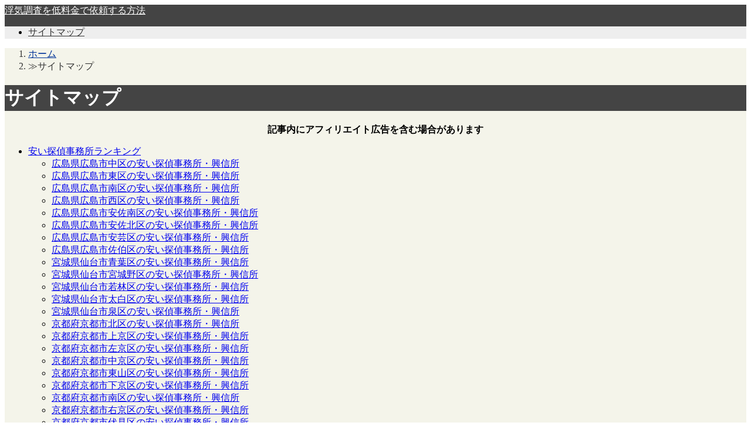

--- FILE ---
content_type: text/html; charset=UTF-8
request_url: https://www.christophergrant.net/sitemaps
body_size: 12418
content:
<!DOCTYPE html>
<html lang="ja"  itemscope itemtype="http://schema.org/Article">
<head prefix="og: http://ogp.me/ns# fb: http://ogp.me/ns/fb#">
	<meta http-equiv="X-UA-Compatible" content="IE=edge">
    <meta charset="utf-8">
    
	<link rel="pingback" href="https://www.christophergrant.net/xmlrpc.php">
	<link rel="alternate" type="application/rss+xml" href="https://www.christophergrant.net/feed" title="浮気調査を低料金で依頼する方法 RSSフィード" />
	<link rel="alternate" type="application/atom+xml" href="https://www.christophergrant.net/feed/atom" title="浮気調査を低料金で依頼する方法 Atomフィード" />
    	<link rel="shortcut icon" href="https://www.christophergrant.net/wp-content/uploads/2021/10/favicon.png">
	<meta name="viewport" content="width=1000">	
<!--OGP-->
<meta property="og:title" content="サイトマップ | 浮気調査を低料金で依頼する方法" />
<meta property="og:type" content="article" />
<meta property="og:url" content="https://www.christophergrant.net/sitemaps" />
<meta property="og:site_name" content="浮気調査を低料金で依頼する方法" />
<meta property="og:image" content="https://www.christophergrant.net/wp-content/themes/msx-02-170714/images/default_img.png" />
<meta property="og:description" content="..." />
<!--END:OGP-->
<!--twitter card-->
<meta name="twitter:card" content="summary" />
<!--END:twitter card-->
<!--microdata card-->
<meta itemprop="name" content="サイトマップ | 浮気調査を低料金で依頼する方法" />
<meta itemprop="description" content="..." />
<meta itemprop="image" content="https://www.christophergrant.net/wp-content/themes/msx-02-170714/images/default_img.png" />
<meta itemprop="datePublished" content="2014-06-21" />
<meta itemprop="dateModified" content="2016-12-18" />
<!--END:microdata card-->
	<!--BEGIN:wp_head-->
	
		<!-- All in One SEO 4.0.18 -->
		<title>サイトマップ | 浮気調査を低料金で依頼する方法</title>
		<link rel="canonical" href="https://www.christophergrant.net/sitemaps" />
		<meta property="og:site_name" content="浮気調査を低料金で依頼する方法 | 浮気調査をなるべく安くしたいあなたに" />
		<meta property="og:type" content="article" />
		<meta property="og:title" content="サイトマップ | 浮気調査を低料金で依頼する方法" />
		<meta property="og:url" content="https://www.christophergrant.net/sitemaps" />
		<meta property="article:published_time" content="2014-06-21T01:26:31Z" />
		<meta property="article:modified_time" content="2016-12-18T00:09:35Z" />
		<meta property="twitter:card" content="summary" />
		<meta property="twitter:domain" content="www.christophergrant.net" />
		<meta property="twitter:title" content="サイトマップ | 浮気調査を低料金で依頼する方法" />
		<meta name="google" content="nositelinkssearchbox" />
		<!-- All in One SEO -->

<link rel='dns-prefetch' href='//s.w.org' />
		<script type="text/javascript">
			window._wpemojiSettings = {"baseUrl":"https:\/\/s.w.org\/images\/core\/emoji\/13.0.1\/72x72\/","ext":".png","svgUrl":"https:\/\/s.w.org\/images\/core\/emoji\/13.0.1\/svg\/","svgExt":".svg","source":{"concatemoji":"https:\/\/www.christophergrant.net\/wp-includes\/js\/wp-emoji-release.min.js?ver=5.6.16"}};
			!function(e,a,t){var n,r,o,i=a.createElement("canvas"),p=i.getContext&&i.getContext("2d");function s(e,t){var a=String.fromCharCode;p.clearRect(0,0,i.width,i.height),p.fillText(a.apply(this,e),0,0);e=i.toDataURL();return p.clearRect(0,0,i.width,i.height),p.fillText(a.apply(this,t),0,0),e===i.toDataURL()}function c(e){var t=a.createElement("script");t.src=e,t.defer=t.type="text/javascript",a.getElementsByTagName("head")[0].appendChild(t)}for(o=Array("flag","emoji"),t.supports={everything:!0,everythingExceptFlag:!0},r=0;r<o.length;r++)t.supports[o[r]]=function(e){if(!p||!p.fillText)return!1;switch(p.textBaseline="top",p.font="600 32px Arial",e){case"flag":return s([127987,65039,8205,9895,65039],[127987,65039,8203,9895,65039])?!1:!s([55356,56826,55356,56819],[55356,56826,8203,55356,56819])&&!s([55356,57332,56128,56423,56128,56418,56128,56421,56128,56430,56128,56423,56128,56447],[55356,57332,8203,56128,56423,8203,56128,56418,8203,56128,56421,8203,56128,56430,8203,56128,56423,8203,56128,56447]);case"emoji":return!s([55357,56424,8205,55356,57212],[55357,56424,8203,55356,57212])}return!1}(o[r]),t.supports.everything=t.supports.everything&&t.supports[o[r]],"flag"!==o[r]&&(t.supports.everythingExceptFlag=t.supports.everythingExceptFlag&&t.supports[o[r]]);t.supports.everythingExceptFlag=t.supports.everythingExceptFlag&&!t.supports.flag,t.DOMReady=!1,t.readyCallback=function(){t.DOMReady=!0},t.supports.everything||(n=function(){t.readyCallback()},a.addEventListener?(a.addEventListener("DOMContentLoaded",n,!1),e.addEventListener("load",n,!1)):(e.attachEvent("onload",n),a.attachEvent("onreadystatechange",function(){"complete"===a.readyState&&t.readyCallback()})),(n=t.source||{}).concatemoji?c(n.concatemoji):n.wpemoji&&n.twemoji&&(c(n.twemoji),c(n.wpemoji)))}(window,document,window._wpemojiSettings);
		</script>
		<!-- christophergrant.net is managing ads with Advanced Ads 1.46.0 – https://wpadvancedads.com/ --><script id="chris-ready">
			window.advanced_ads_ready=function(e,a){a=a||"complete";var d=function(e){return"interactive"===a?"loading"!==e:"complete"===e};d(document.readyState)?e():document.addEventListener("readystatechange",(function(a){d(a.target.readyState)&&e()}),{once:"interactive"===a})},window.advanced_ads_ready_queue=window.advanced_ads_ready_queue||[];		</script>
		<style type="text/css">
img.wp-smiley,
img.emoji {
	display: inline !important;
	border: none !important;
	box-shadow: none !important;
	height: 1em !important;
	width: 1em !important;
	margin: 0 .07em !important;
	vertical-align: -0.1em !important;
	background: none !important;
	padding: 0 !important;
}
</style>
	<link rel='stylesheet' id='wp-block-library-css'  href='https://www.christophergrant.net/wp-includes/css/dist/block-library/style.min.css?ver=5.6.16' type='text/css' media='all' />
<link rel='stylesheet' id='toc-screen-css'  href='https://www.christophergrant.net/wp-content/plugins/table-of-contents-plus/screen.min.css?ver=2002' type='text/css' media='all' />
<link rel='stylesheet' id='aw-style-css'  href='https://www.christophergrant.net/wp-content/themes/msx-02-170714/style.css?ver=20170903063931' type='text/css' media='all' />
<link rel='stylesheet' id='aw-style-pc-css'  href='https://www.christophergrant.net/wp-content/themes/msx-02-170714/css/style-pc.css?ver=20170903063931' type='text/css' media='all' />
<link rel='stylesheet' id='sccss_style-css'  href='https://www.christophergrant.net/?sccss=1&#038;ver=5.6.16' type='text/css' media='all' />
<script type='text/javascript' src='https://www.christophergrant.net/wp-includes/js/jquery/jquery.min.js?ver=3.5.1' id='jquery-core-js'></script>
<script type='text/javascript' src='https://www.christophergrant.net/wp-includes/js/jquery/jquery-migrate.min.js?ver=3.3.2' id='jquery-migrate-js'></script>
<link rel="https://api.w.org/" href="https://www.christophergrant.net/wp-json/" /><link rel="alternate" type="application/json" href="https://www.christophergrant.net/wp-json/wp/v2/pages/5" /><link rel="EditURI" type="application/rsd+xml" title="RSD" href="https://www.christophergrant.net/xmlrpc.php?rsd" />
<link rel="wlwmanifest" type="application/wlwmanifest+xml" href="https://www.christophergrant.net/wp-includes/wlwmanifest.xml" /> 
<link rel='shortlink' href='https://www.christophergrant.net/?p=5' />
<link rel="alternate" type="application/json+oembed" href="https://www.christophergrant.net/wp-json/oembed/1.0/embed?url=https%3A%2F%2Fwww.christophergrant.net%2Fsitemaps" />
<link rel="alternate" type="text/xml+oembed" href="https://www.christophergrant.net/wp-json/oembed/1.0/embed?url=https%3A%2F%2Fwww.christophergrant.net%2Fsitemaps&#038;format=xml" />
<link rel="stylesheet" href="https://www.christophergrant.net/wp-content/plugins/ps-auto-sitemap/css/ps_auto_sitemap_simple.css" type="text/css" media="all" />
<style type="text/css">.broken_link, a.broken_link {
	text-decoration: line-through;
}</style><!-- Global site tag (gtag.js) - Google Analytics -->
<script async src="https://www.googletagmanager.com/gtag/js?id=UA-66078163-19"></script>
<script>
  window.dataLayer = window.dataLayer || [];
  function gtag(){dataLayer.push(arguments);}
  gtag('js', new Date());

  gtag('config', 'UA-66078163-19');
</script>
	<!--END:wp_head-->
	<!--BEGIN:Custom CSS-->
	<style type="text/css" media="screen">
		#wrapper_header,#hd_nav,#wrapper_footer,#wrapper-1col,#wrapper-1col_wide,.tokuten{
			border-color:#eeeeee;
		}
		#wrapper_header{
			background-color:#444444;
		}
		#hd_logo_txt a, #hd_logo_txt a:visited, #hd_logo_txt a:hover,#hd_info .gserchText {
			color:#ffffff;
		}
		#hd_logo_des{
			color:#999;
		}
		.header_h1_text{
			color:#333;
		}
		#wrapper_footer {
		    color: #ccc;
		    background: #333;
		}
		.footBox .recentEntDate, .footBox .history_after_text,#footContent a, #footContent a:visited, .footCopy a, .footCopy a:visited{
			color: #ccc;
		}
		#footContent h3 {
		    color: #333;
		    background-color: #DFDFDF;
		}
		#hd_nav_home:hover, #hd_nav_home:active,#hd_nav_home:focus,
		.current,#primary_menu,.sideBox h3,#goTopTab a, #goTopTab a:visited,.go_PC,
		.tokuten_header,#menu a:hover,#menu a:active,#menu a:focus,
		#menu .current-menu-item,#menu .current-page-ancestor,#menu .current-post-ancestor,#menu .current-category-ancestor {
			background-color:#eeeeee;
		}
	    .article h1,.in_content h3,.article.post h2.front_page_h2,#comments h2{
			color:#ffffff;
			background-color:#444444;
		}
		.article h1:before,.in_content h3:before,.article.post h2.front_page_h2:before,#comments h2:before{
			background-color:#0b91a5;
		}
		.article.post h2,.article.post h2 a,.article.post h2 a:visited,
		.article.archive h2,.article.archive h2 a,.article.archive h2 a:visited,
		.toc_box h4,.toc_box h4 a,.toc_box h4 a:visited{
			color:#ffffff;
			background-color:#444444;
		}
		.article.archive h2:before,
		.article.post h2:before,
		.toc_box h4:before{
			background-color:#1A77A9;
		}
		.article h3,.in_content h4{
			border-left-color:#1A77A9;
		}
		.sideBox h3,.sideBox h3 a,.sideBox h3 a:hover,.sideBox h3 a:visited,#goTopTab a, #goTopTab a:visited,.go_PC,.go_PC:visited,
		#primary_menu li a,#primary_menu li a:visited,.tokuten_header,
		#menu a:hover, #menu a:active, #menu a:focus,#menu a:hover span, #menu a:active span, #menu a:focus span,
		#menu .current-category-ancestor a,#menu .current-category-ancestor a span,#menu .current-post-ancestor a,#menu .current-post-ancestor a span,
		#menu .current-page-ancestor a,#menu .current-page-ancestor a span,#menu .current-menu-item a,#menu .current-menu-item a span,
		#hd_nav_home:hover, #hd_nav_home:active,#hd_nav_home:focus,
		.current,.current:visited {
			color:#333333;
		}
		#primary_menu li{
			border-left-color:#333333;
		}
				#hd_bread{
			color:#333;
		}
		#hd_bread a,#hd_bread a:visited{
			color:#003399;
		}
		 		a:hover, a:active, a:focus {
			text-decoration:underline;
			color:#FF9900;
		}
			</style>
	<!-- END:Custom CSS -->
</head>
<body id="top">
<header id="wrapper_header" class="no_g_menu" >
    <div id="header">
                <div id="hd_title" class="clearfix">
        		<div id="hd_logo" class="hd_logo_wide" >
		<div id="hd_logo_txt"><a href="https://www.christophergrant.net">浮気調査を低料金で依頼する方法</a></div>
			</div>
        </div>
	</div>
    <nav id="wrapper_p_menu">
        <div id="p_menu">
        <ul id="primary_menu" class=""><li id="menu-item-231" class="menu-item menu-item-type-post_type menu-item-object-page current-menu-item page_item page-item-5 current_page_item menu-item-231"><a href="https://www.christophergrant.net/sitemaps" aria-current="page">サイトマップ</a></li>
</ul>        </div>
    </nav>
</header>

<div id="wrapper_main" class="" style="background-color:#f4f4ea;">
    	<div id="hd_bread" class="clearfix"><ol itemscope itemtype="http://schema.org/BreadcrumbList"><li itemprop="itemListElement" itemscope itemtype="http://schema.org/ListItem"><a href="https://www.christophergrant.net/" itemprop="item" ><span itemprop="name">ホーム</span></a><meta itemprop="position" content="1" /><li>≫サイトマップ</li></ol></div>	<div id="main" class="clearfix">    <div id="content" class="f_left">
                <div class="article post">
            <h1 itemprop="headline" >サイトマップ</h1>            <div class="artCont">
                        <div class="chris-%e3%82%b3%e3%83%b3%e3%83%86%e3%83%b3%e3%83%84%e3%81%ae%e5%89%8d" id="chris-171805093"><center><strong>記事内にアフィリエイト広告を含む場合があります</strong></center></div><ul id="sitemap_list" class="sitemap_disp_level_0">
<li class="cat-item cat-item-22"><a href="https://www.christophergrant.net/category/yasui" title="安い探偵事務所ランキング">安い探偵事務所ランキング</a>
<ul>
	<li class="post-item post-item-1019"><a href="https://www.christophergrant.net/yasui/1019" title="広島県広島市中区の安い探偵事務所・興信所">広島県広島市中区の安い探偵事務所・興信所</a></li>
	<li class="post-item post-item-1020"><a href="https://www.christophergrant.net/yasui/1020" title="広島県広島市東区の安い探偵事務所・興信所">広島県広島市東区の安い探偵事務所・興信所</a></li>
	<li class="post-item post-item-1021"><a href="https://www.christophergrant.net/yasui/1021" title="広島県広島市南区の安い探偵事務所・興信所">広島県広島市南区の安い探偵事務所・興信所</a></li>
	<li class="post-item post-item-1022"><a href="https://www.christophergrant.net/yasui/1022" title="広島県広島市西区の安い探偵事務所・興信所">広島県広島市西区の安い探偵事務所・興信所</a></li>
	<li class="post-item post-item-1023"><a href="https://www.christophergrant.net/yasui/1023" title="広島県広島市安佐南区の安い探偵事務所・興信所">広島県広島市安佐南区の安い探偵事務所・興信所</a></li>
	<li class="post-item post-item-1024"><a href="https://www.christophergrant.net/yasui/1024" title="広島県広島市安佐北区の安い探偵事務所・興信所">広島県広島市安佐北区の安い探偵事務所・興信所</a></li>
	<li class="post-item post-item-1025"><a href="https://www.christophergrant.net/yasui/1025" title="広島県広島市安芸区の安い探偵事務所・興信所">広島県広島市安芸区の安い探偵事務所・興信所</a></li>
	<li class="post-item post-item-1026"><a href="https://www.christophergrant.net/yasui/1026" title="広島県広島市佐伯区の安い探偵事務所・興信所">広島県広島市佐伯区の安い探偵事務所・興信所</a></li>
	<li class="post-item post-item-995"><a href="https://www.christophergrant.net/yasui/995" title="宮城県仙台市青葉区の安い探偵事務所・興信所">宮城県仙台市青葉区の安い探偵事務所・興信所</a></li>
	<li class="post-item post-item-996"><a href="https://www.christophergrant.net/yasui/996" title="宮城県仙台市宮城野区の安い探偵事務所・興信所">宮城県仙台市宮城野区の安い探偵事務所・興信所</a></li>
	<li class="post-item post-item-997"><a href="https://www.christophergrant.net/yasui/997" title="宮城県仙台市若林区の安い探偵事務所・興信所">宮城県仙台市若林区の安い探偵事務所・興信所</a></li>
	<li class="post-item post-item-998"><a href="https://www.christophergrant.net/yasui/998" title="宮城県仙台市太白区の安い探偵事務所・興信所">宮城県仙台市太白区の安い探偵事務所・興信所</a></li>
	<li class="post-item post-item-999"><a href="https://www.christophergrant.net/yasui/999" title="宮城県仙台市泉区の安い探偵事務所・興信所">宮城県仙台市泉区の安い探偵事務所・興信所</a></li>
	<li class="post-item post-item-1000"><a href="https://www.christophergrant.net/yasui/1000" title="京都府京都市北区の安い探偵事務所・興信所">京都府京都市北区の安い探偵事務所・興信所</a></li>
	<li class="post-item post-item-1001"><a href="https://www.christophergrant.net/yasui/1001" title="京都府京都市上京区の安い探偵事務所・興信所">京都府京都市上京区の安い探偵事務所・興信所</a></li>
	<li class="post-item post-item-1002"><a href="https://www.christophergrant.net/yasui/1002" title="京都府京都市左京区の安い探偵事務所・興信所">京都府京都市左京区の安い探偵事務所・興信所</a></li>
	<li class="post-item post-item-1003"><a href="https://www.christophergrant.net/yasui/1003" title="京都府京都市中京区の安い探偵事務所・興信所">京都府京都市中京区の安い探偵事務所・興信所</a></li>
	<li class="post-item post-item-1004"><a href="https://www.christophergrant.net/yasui/1004" title="京都府京都市東山区の安い探偵事務所・興信所">京都府京都市東山区の安い探偵事務所・興信所</a></li>
	<li class="post-item post-item-1005"><a href="https://www.christophergrant.net/yasui/1005" title="京都府京都市下京区の安い探偵事務所・興信所">京都府京都市下京区の安い探偵事務所・興信所</a></li>
	<li class="post-item post-item-1006"><a href="https://www.christophergrant.net/yasui/1006" title="京都府京都市南区の安い探偵事務所・興信所">京都府京都市南区の安い探偵事務所・興信所</a></li>
	<li class="post-item post-item-1007"><a href="https://www.christophergrant.net/yasui/1007" title="京都府京都市右京区の安い探偵事務所・興信所">京都府京都市右京区の安い探偵事務所・興信所</a></li>
	<li class="post-item post-item-1008"><a href="https://www.christophergrant.net/yasui/1008" title="京都府京都市伏見区の安い探偵事務所・興信所">京都府京都市伏見区の安い探偵事務所・興信所</a></li>
	<li class="post-item post-item-1009"><a href="https://www.christophergrant.net/yasui/1009" title="京都府京都市山科区の安い探偵事務所・興信所">京都府京都市山科区の安い探偵事務所・興信所</a></li>
	<li class="post-item post-item-1010"><a href="https://www.christophergrant.net/yasui/1010" title="京都府京都市西京区の安い探偵事務所・興信所">京都府京都市西京区の安い探偵事務所・興信所</a></li>
	<li class="post-item post-item-1011"><a href="https://www.christophergrant.net/yasui/1011" title="熊本県熊本市中央区の安い探偵事務所・興信所">熊本県熊本市中央区の安い探偵事務所・興信所</a></li>
	<li class="post-item post-item-1012"><a href="https://www.christophergrant.net/yasui/1012" title="熊本県熊本市東区の安い探偵事務所・興信所">熊本県熊本市東区の安い探偵事務所・興信所</a></li>
	<li class="post-item post-item-1013"><a href="https://www.christophergrant.net/yasui/1013" title="熊本県熊本市西区の安い探偵事務所・興信所">熊本県熊本市西区の安い探偵事務所・興信所</a></li>
	<li class="post-item post-item-1014"><a href="https://www.christophergrant.net/yasui/1014" title="熊本県熊本市南区の安い探偵事務所・興信所">熊本県熊本市南区の安い探偵事務所・興信所</a></li>
	<li class="post-item post-item-1015"><a href="https://www.christophergrant.net/yasui/1015" title="熊本県熊本市北区の安い探偵事務所・興信所">熊本県熊本市北区の安い探偵事務所・興信所</a></li>
	<li class="post-item post-item-1016"><a href="https://www.christophergrant.net/yasui/1016" title="群馬県高崎市の安い探偵事務所・興信所">群馬県高崎市の安い探偵事務所・興信所</a></li>
	<li class="post-item post-item-1017"><a href="https://www.christophergrant.net/yasui/1017" title="群馬県前橋市の安い探偵事務所・興信所">群馬県前橋市の安い探偵事務所・興信所</a></li>
	<li class="post-item post-item-1018"><a href="https://www.christophergrant.net/yasui/1018" title="広島県福山市の安い探偵事務所・興信所">広島県福山市の安い探偵事務所・興信所</a></li>
	<li class="post-item post-item-970"><a href="https://www.christophergrant.net/yasui/970" title="愛知県春日井市の安い探偵事務所・興信所">愛知県春日井市の安い探偵事務所・興信所</a></li>
	<li class="post-item post-item-971"><a href="https://www.christophergrant.net/yasui/971" title="愛知県名古屋市東区の安い探偵事務所・興信所">愛知県名古屋市東区の安い探偵事務所・興信所</a></li>
	<li class="post-item post-item-972"><a href="https://www.christophergrant.net/yasui/972" title="愛知県名古屋市北区の安い探偵事務所・興信所">愛知県名古屋市北区の安い探偵事務所・興信所</a></li>
	<li class="post-item post-item-973"><a href="https://www.christophergrant.net/yasui/973" title="愛知県名古屋市西区の安い探偵事務所・興信所">愛知県名古屋市西区の安い探偵事務所・興信所</a></li>
	<li class="post-item post-item-974"><a href="https://www.christophergrant.net/yasui/974" title="愛知県名古屋市中村区の安い探偵事務所・興信所">愛知県名古屋市中村区の安い探偵事務所・興信所</a></li>
	<li class="post-item post-item-975"><a href="https://www.christophergrant.net/yasui/975" title="愛知県名古屋市中区の安い探偵事務所・興信所">愛知県名古屋市中区の安い探偵事務所・興信所</a></li>
	<li class="post-item post-item-976"><a href="https://www.christophergrant.net/yasui/976" title="愛知県名古屋市昭和区の安い探偵事務所・興信所">愛知県名古屋市昭和区の安い探偵事務所・興信所</a></li>
	<li class="post-item post-item-977"><a href="https://www.christophergrant.net/yasui/977" title="愛知県名古屋市瑞穂区の安い探偵事務所・興信所">愛知県名古屋市瑞穂区の安い探偵事務所・興信所</a></li>
	<li class="post-item post-item-978"><a href="https://www.christophergrant.net/yasui/978" title="愛知県名古屋市熱田区の安い探偵事務所・興信所">愛知県名古屋市熱田区の安い探偵事務所・興信所</a></li>
	<li class="post-item post-item-979"><a href="https://www.christophergrant.net/yasui/979" title="愛知県名古屋市中川区の安い探偵事務所・興信所">愛知県名古屋市中川区の安い探偵事務所・興信所</a></li>
	<li class="post-item post-item-983"><a href="https://www.christophergrant.net/yasui/983" title="愛知県名古屋市緑区の安い探偵事務所・興信所">愛知県名古屋市緑区の安い探偵事務所・興信所</a></li>
	<li class="post-item post-item-984"><a href="https://www.christophergrant.net/yasui/984" title="愛知県名古屋市名東区の安い探偵事務所・興信所">愛知県名古屋市名東区の安い探偵事務所・興信所</a></li>
	<li class="post-item post-item-985"><a href="https://www.christophergrant.net/yasui/985" title="愛知県名古屋市天白区の安い探偵事務所・興信所">愛知県名古屋市天白区の安い探偵事務所・興信所</a></li>
	<li class="post-item post-item-986"><a href="https://www.christophergrant.net/yasui/986" title="愛媛県松山市の安い探偵事務所・興信所">愛媛県松山市の安い探偵事務所・興信所</a></li>
	<li class="post-item post-item-987"><a href="https://www.christophergrant.net/yasui/987" title="岡山県倉敷市の安い探偵事務所・興信所">岡山県倉敷市の安い探偵事務所・興信所</a></li>
	<li class="post-item post-item-988"><a href="https://www.christophergrant.net/yasui/988" title="岡山県岡山市北区の安い探偵事務所・興信所">岡山県岡山市北区の安い探偵事務所・興信所</a></li>
	<li class="post-item post-item-989"><a href="https://www.christophergrant.net/yasui/989" title="岡山県岡山市中区の安い探偵事務所・興信所">岡山県岡山市中区の安い探偵事務所・興信所</a></li>
	<li class="post-item post-item-990"><a href="https://www.christophergrant.net/yasui/990" title="岡山県岡山市東区の安い探偵事務所・興信所">岡山県岡山市東区の安い探偵事務所・興信所</a></li>
	<li class="post-item post-item-991"><a href="https://www.christophergrant.net/yasui/991" title="岡山県岡山市南区の安い探偵事務所・興信所">岡山県岡山市南区の安い探偵事務所・興信所</a></li>
	<li class="post-item post-item-992"><a href="https://www.christophergrant.net/yasui/992" title="沖縄県那覇市の安い探偵事務所・興信所">沖縄県那覇市の安い探偵事務所・興信所</a></li>
	<li class="post-item post-item-993"><a href="https://www.christophergrant.net/yasui/993" title="岐阜県岐阜市の安い探偵事務所・興信所">岐阜県岐阜市の安い探偵事務所・興信所</a></li>
	<li class="post-item post-item-994"><a href="https://www.christophergrant.net/yasui/994" title="宮崎県宮崎市の安い探偵事務所・興信所">宮崎県宮崎市の安い探偵事務所・興信所</a></li>
	<li class="post-item post-item-1091"><a href="https://www.christophergrant.net/yasui/1091" title="静岡県浜松市天竜区の安い探偵事務所・興信所">静岡県浜松市天竜区の安い探偵事務所・興信所</a></li>
	<li class="post-item post-item-1092"><a href="https://www.christophergrant.net/yasui/1092" title="静岡県静岡市葵区の安い探偵事務所・興信所">静岡県静岡市葵区の安い探偵事務所・興信所</a></li>
	<li class="post-item post-item-1093"><a href="https://www.christophergrant.net/yasui/1093" title="静岡県静岡市駿河区の安い探偵事務所・興信所">静岡県静岡市駿河区の安い探偵事務所・興信所</a></li>
	<li class="post-item post-item-1094"><a href="https://www.christophergrant.net/yasui/1094" title="静岡県静岡市清水区の安い探偵事務所・興信所">静岡県静岡市清水区の安い探偵事務所・興信所</a></li>
	<li class="post-item post-item-1095"><a href="https://www.christophergrant.net/yasui/1095" title="石川県金沢市の安い探偵事務所・興信所">石川県金沢市の安い探偵事務所・興信所</a></li>
	<li class="post-item post-item-1096"><a href="https://www.christophergrant.net/yasui/1096" title="千葉県船橋市の安い探偵事務所・興信所">千葉県船橋市の安い探偵事務所・興信所</a></li>
	<li class="post-item post-item-1097"><a href="https://www.christophergrant.net/yasui/1097" title="千葉県松戸市の安い探偵事務所・興信所">千葉県松戸市の安い探偵事務所・興信所</a></li>
	<li class="post-item post-item-1098"><a href="https://www.christophergrant.net/yasui/1098" title="千葉県市川市の安い探偵事務所・興信所">千葉県市川市の安い探偵事務所・興信所</a></li>
	<li class="post-item post-item-1099"><a href="https://www.christophergrant.net/yasui/1099" title="千葉県柏市の安い探偵事務所・興信所">千葉県柏市の安い探偵事務所・興信所</a></li>
	<li class="post-item post-item-1100"><a href="https://www.christophergrant.net/yasui/1100" title="千葉県千葉市中央区の安い探偵事務所・興信所">千葉県千葉市中央区の安い探偵事務所・興信所</a></li>
	<li class="post-item post-item-1101"><a href="https://www.christophergrant.net/yasui/1101" title="千葉県千葉市花見川区の安い探偵事務所・興信所">千葉県千葉市花見川区の安い探偵事務所・興信所</a></li>
	<li class="post-item post-item-1102"><a href="https://www.christophergrant.net/yasui/1102" title="千葉県千葉市稲毛区の安い探偵事務所・興信所">千葉県千葉市稲毛区の安い探偵事務所・興信所</a></li>
	<li class="post-item post-item-1103"><a href="https://www.christophergrant.net/yasui/1103" title="千葉県千葉市若葉区の安い探偵事務所・興信所">千葉県千葉市若葉区の安い探偵事務所・興信所</a></li>
	<li class="post-item post-item-1104"><a href="https://www.christophergrant.net/yasui/1104" title="千葉県千葉市美浜区の安い探偵事務所・興信所">千葉県千葉市美浜区の安い探偵事務所・興信所</a></li>
	<li class="post-item post-item-1105"><a href="https://www.christophergrant.net/yasui/1105" title="大阪府東大阪市の安い探偵事務所・興信所">大阪府東大阪市の安い探偵事務所・興信所</a></li>
	<li class="post-item post-item-982"><a href="https://www.christophergrant.net/yasui/982" title="愛知県名古屋市守山区の安い探偵事務所・興信所">愛知県名古屋市守山区の安い探偵事務所・興信所</a></li>
	<li class="post-item post-item-968"><a href="https://www.christophergrant.net/yasui/968" title="愛知県一宮市の安い探偵事務所・興信所">愛知県一宮市の安い探偵事務所・興信所</a></li>
	<li class="post-item post-item-966"><a href="https://www.christophergrant.net/yasui/966" title="愛知県豊田市の安い探偵事務所・興信所">愛知県豊田市の安い探偵事務所・興信所</a></li>
	<li class="post-item post-item-967"><a href="https://www.christophergrant.net/yasui/967" title="愛知県岡崎市の安い探偵事務所・興信所">愛知県岡崎市の安い探偵事務所・興信所</a></li>
	<li class="post-item post-item-980"><a href="https://www.christophergrant.net/yasui/980" title="愛知県名古屋市港区の安い探偵事務所・興信所">愛知県名古屋市港区の安い探偵事務所・興信所</a></li>
	<li class="post-item post-item-981"><a href="https://www.christophergrant.net/yasui/981" title="愛知県名古屋市南区の安い探偵事務所・興信所">愛知県名古屋市南区の安い探偵事務所・興信所</a></li>
	<li class="post-item post-item-969"><a href="https://www.christophergrant.net/yasui/969" title="愛知県豊橋市の安い探偵事務所・興信所">愛知県豊橋市の安い探偵事務所・興信所</a></li>
	<li class="post-item post-item-1064"><a href="https://www.christophergrant.net/yasui/1064" title="神奈川県横浜市金沢区の安い探偵事務所・興信所">神奈川県横浜市金沢区の安い探偵事務所・興信所</a></li>
	<li class="post-item post-item-1065"><a href="https://www.christophergrant.net/yasui/1065" title="神奈川県横浜市港北区の安い探偵事務所・興信所">神奈川県横浜市港北区の安い探偵事務所・興信所</a></li>
	<li class="post-item post-item-1066"><a href="https://www.christophergrant.net/yasui/1066" title="神奈川県横浜市戸塚区の安い探偵事務所・興信所">神奈川県横浜市戸塚区の安い探偵事務所・興信所</a></li>
	<li class="post-item post-item-1067"><a href="https://www.christophergrant.net/yasui/1067" title="神奈川県横浜市港南区の安い探偵事務所・興信所">神奈川県横浜市港南区の安い探偵事務所・興信所</a></li>
	<li class="post-item post-item-1068"><a href="https://www.christophergrant.net/yasui/1068" title="神奈川県横浜市旭区の安い探偵事務所・興信所">神奈川県横浜市旭区の安い探偵事務所・興信所</a></li>
	<li class="post-item post-item-1069"><a href="https://www.christophergrant.net/yasui/1069" title="神奈川県横浜市緑区の安い探偵事務所・興信所">神奈川県横浜市緑区の安い探偵事務所・興信所</a></li>
	<li class="post-item post-item-1070"><a href="https://www.christophergrant.net/yasui/1070" title="神奈川県横浜市瀬谷区の安い探偵事務所・興信所">神奈川県横浜市瀬谷区の安い探偵事務所・興信所</a></li>
	<li class="post-item post-item-1071"><a href="https://www.christophergrant.net/yasui/1071" title="神奈川県横浜市栄区の安い探偵事務所・興信所">神奈川県横浜市栄区の安い探偵事務所・興信所</a></li>
	<li class="post-item post-item-1072"><a href="https://www.christophergrant.net/yasui/1072" title="神奈川県横浜市泉区の安い探偵事務所・興信所">神奈川県横浜市泉区の安い探偵事務所・興信所</a></li>
	<li class="post-item post-item-1073"><a href="https://www.christophergrant.net/yasui/1073" title="神奈川県横浜市青葉区の安い探偵事務所・興信所">神奈川県横浜市青葉区の安い探偵事務所・興信所</a></li>
	<li class="post-item post-item-1074"><a href="https://www.christophergrant.net/yasui/1074" title="神奈川県横浜市都筑区の安い探偵事務所・興信所">神奈川県横浜市都筑区の安い探偵事務所・興信所</a></li>
	<li class="post-item post-item-1075"><a href="https://www.christophergrant.net/yasui/1075" title="神奈川県川崎市川崎区の安い探偵事務所・興信所">神奈川県川崎市川崎区の安い探偵事務所・興信所</a></li>
	<li class="post-item post-item-1076"><a href="https://www.christophergrant.net/yasui/1076" title="神奈川県川崎市幸区の安い探偵事務所・興信所">神奈川県川崎市幸区の安い探偵事務所・興信所</a></li>
	<li class="post-item post-item-1077"><a href="https://www.christophergrant.net/yasui/1077" title="神奈川県川崎市中原区の安い探偵事務所・興信所">神奈川県川崎市中原区の安い探偵事務所・興信所</a></li>
	<li class="post-item post-item-1078"><a href="https://www.christophergrant.net/yasui/1078" title="神奈川県川崎市高津区の安い探偵事務所・興信所">神奈川県川崎市高津区の安い探偵事務所・興信所</a></li>
	<li class="post-item post-item-1079"><a href="https://www.christophergrant.net/yasui/1079" title="神奈川県川崎市多摩区の安い探偵事務所・興信所">神奈川県川崎市多摩区の安い探偵事務所・興信所</a></li>
	<li class="post-item post-item-1080"><a href="https://www.christophergrant.net/yasui/1080" title="神奈川県川崎市宮前区の安い探偵事務所・興信所">神奈川県川崎市宮前区の安い探偵事務所・興信所</a></li>
	<li class="post-item post-item-1081"><a href="https://www.christophergrant.net/yasui/1081" title="神奈川県川崎市麻生区の安い探偵事務所・興信所">神奈川県川崎市麻生区の安い探偵事務所・興信所</a></li>
	<li class="post-item post-item-1082"><a href="https://www.christophergrant.net/yasui/1082" title="神奈川県相模原市緑区の安い探偵事務所・興信所">神奈川県相模原市緑区の安い探偵事務所・興信所</a></li>
	<li class="post-item post-item-1083"><a href="https://www.christophergrant.net/yasui/1083" title="神奈川県相模原市中央区の安い探偵事務所・興信所">神奈川県相模原市中央区の安い探偵事務所・興信所</a></li>
	<li class="post-item post-item-1084"><a href="https://www.christophergrant.net/yasui/1084" title="神奈川県相模原市南区の安い探偵事務所・興信所">神奈川県相模原市南区の安い探偵事務所・興信所</a></li>
	<li class="post-item post-item-1085"><a href="https://www.christophergrant.net/yasui/1085" title="静岡県浜松市中区の安い探偵事務所・興信所">静岡県浜松市中区の安い探偵事務所・興信所</a></li>
	<li class="post-item post-item-1086"><a href="https://www.christophergrant.net/yasui/1086" title="静岡県浜松市東区の安い探偵事務所・興信所">静岡県浜松市東区の安い探偵事務所・興信所</a></li>
	<li class="post-item post-item-1087"><a href="https://www.christophergrant.net/yasui/1087" title="静岡県浜松市西区の安い探偵事務所・興信所">静岡県浜松市西区の安い探偵事務所・興信所</a></li>
	<li class="post-item post-item-1088"><a href="https://www.christophergrant.net/yasui/1088" title="静岡県浜松市南区の安い探偵事務所・興信所">静岡県浜松市南区の安い探偵事務所・興信所</a></li>
	<li class="post-item post-item-1089"><a href="https://www.christophergrant.net/yasui/1089" title="静岡県浜松市北区の安い探偵事務所・興信所">静岡県浜松市北区の安い探偵事務所・興信所</a></li>
	<li class="post-item post-item-1090"><a href="https://www.christophergrant.net/yasui/1090" title="静岡県浜松市浜北区の安い探偵事務所・興信所">静岡県浜松市浜北区の安い探偵事務所・興信所</a></li>
	<li class="post-item post-item-1038"><a href="https://www.christophergrant.net/yasui/1038" title="埼玉県さいたま市桜区の安い探偵事務所・興信所">埼玉県さいたま市桜区の安い探偵事務所・興信所</a></li>
	<li class="post-item post-item-1039"><a href="https://www.christophergrant.net/yasui/1039" title="埼玉県さいたま市浦和区の安い探偵事務所・興信所">埼玉県さいたま市浦和区の安い探偵事務所・興信所</a></li>
	<li class="post-item post-item-1040"><a href="https://www.christophergrant.net/yasui/1040" title="埼玉県さいたま市南区の安い探偵事務所・興信所">埼玉県さいたま市南区の安い探偵事務所・興信所</a></li>
	<li class="post-item post-item-1041"><a href="https://www.christophergrant.net/yasui/1041" title="埼玉県さいたま市緑区の安い探偵事務所・興信所">埼玉県さいたま市緑区の安い探偵事務所・興信所</a></li>
	<li class="post-item post-item-1042"><a href="https://www.christophergrant.net/yasui/1042" title="埼玉県さいたま市岩槻区の安い探偵事務所・興信所">埼玉県さいたま市岩槻区の安い探偵事務所・興信所</a></li>
	<li class="post-item post-item-1043"><a href="https://www.christophergrant.net/yasui/1043" title="三重県四日市市の安い探偵事務所・興信所">三重県四日市市の安い探偵事務所・興信所</a></li>
	<li class="post-item post-item-1044"><a href="https://www.christophergrant.net/yasui/1044" title="滋賀県大津市の安い探偵事務所・興信所">滋賀県大津市の安い探偵事務所・興信所</a></li>
	<li class="post-item post-item-1045"><a href="https://www.christophergrant.net/yasui/1045" title="鹿児島県鹿児島市の安い探偵事務所・興信所">鹿児島県鹿児島市の安い探偵事務所・興信所</a></li>
	<li class="post-item post-item-1046"><a href="https://www.christophergrant.net/yasui/1046" title="秋田県秋田市の安い探偵事務所・興信所">秋田県秋田市の安い探偵事務所・興信所</a></li>
	<li class="post-item post-item-1047"><a href="https://www.christophergrant.net/yasui/1047" title="新潟県新潟市北区の安い探偵事務所・興信所">新潟県新潟市北区の安い探偵事務所・興信所</a></li>
	<li class="post-item post-item-1048"><a href="https://www.christophergrant.net/yasui/1048" title="新潟県新潟市東区の安い探偵事務所・興信所">新潟県新潟市東区の安い探偵事務所・興信所</a></li>
	<li class="post-item post-item-1049"><a href="https://www.christophergrant.net/yasui/1049" title="新潟県新潟市中央区の安い探偵事務所・興信所">新潟県新潟市中央区の安い探偵事務所・興信所</a></li>
	<li class="post-item post-item-1050"><a href="https://www.christophergrant.net/yasui/1050" title="新潟県新潟市江南区の安い探偵事務所・興信所">新潟県新潟市江南区の安い探偵事務所・興信所</a></li>
	<li class="post-item post-item-1051"><a href="https://www.christophergrant.net/yasui/1051" title="新潟県新潟市秋葉区の安い探偵事務所・興信所">新潟県新潟市秋葉区の安い探偵事務所・興信所</a></li>
	<li class="post-item post-item-1052"><a href="https://www.christophergrant.net/yasui/1052" title="新潟県新潟市南区の安い探偵事務所・興信所">新潟県新潟市南区の安い探偵事務所・興信所</a></li>
	<li class="post-item post-item-1053"><a href="https://www.christophergrant.net/yasui/1053" title="新潟県新潟市西区の安い探偵事務所・興信所">新潟県新潟市西区の安い探偵事務所・興信所</a></li>
	<li class="post-item post-item-1054"><a href="https://www.christophergrant.net/yasui/1054" title="新潟県新潟市西蒲区の安い探偵事務所・興信所">新潟県新潟市西蒲区の安い探偵事務所・興信所</a></li>
	<li class="post-item post-item-1055"><a href="https://www.christophergrant.net/yasui/1055" title="神奈川県藤沢市の安い探偵事務所・興信所">神奈川県藤沢市の安い探偵事務所・興信所</a></li>
	<li class="post-item post-item-1056"><a href="https://www.christophergrant.net/yasui/1056" title="神奈川県横須賀市の安い探偵事務所・興信所">神奈川県横須賀市の安い探偵事務所・興信所</a></li>
	<li class="post-item post-item-1057"><a href="https://www.christophergrant.net/yasui/1057" title="神奈川県横浜市鶴見区の安い探偵事務所・興信所">神奈川県横浜市鶴見区の安い探偵事務所・興信所</a></li>
	<li class="post-item post-item-1058"><a href="https://www.christophergrant.net/yasui/1058" title="神奈川県横浜市神奈川区の安い探偵事務所・興信所">神奈川県横浜市神奈川区の安い探偵事務所・興信所</a></li>
	<li class="post-item post-item-1059"><a href="https://www.christophergrant.net/yasui/1059" title="神奈川県横浜市西区の安い探偵事務所・興信所">神奈川県横浜市西区の安い探偵事務所・興信所</a></li>
	<li class="post-item post-item-1060"><a href="https://www.christophergrant.net/yasui/1060" title="神奈川県横浜市中区の安い探偵事務所・興信所">神奈川県横浜市中区の安い探偵事務所・興信所</a></li>
	<li class="post-item post-item-1061"><a href="https://www.christophergrant.net/yasui/1061" title="神奈川県横浜市南区の安い探偵事務所・興信所">神奈川県横浜市南区の安い探偵事務所・興信所</a></li>
	<li class="post-item post-item-1062"><a href="https://www.christophergrant.net/yasui/1062" title="神奈川県横浜市保土ケ谷区の安い探偵事務所・興信所">神奈川県横浜市保土ケ谷区の安い探偵事務所・興信所</a></li>
	<li class="post-item post-item-1063"><a href="https://www.christophergrant.net/yasui/1063" title="神奈川県横浜市磯子区の安い探偵事務所・興信所">神奈川県横浜市磯子区の安い探偵事務所・興信所</a></li>
	<li class="post-item post-item-1157"><a href="https://www.christophergrant.net/yasui/1157" title="東京都中央区の安い探偵事務所・興信所">東京都中央区の安い探偵事務所・興信所</a></li>
	<li class="post-item post-item-1158"><a href="https://www.christophergrant.net/yasui/1158" title="東京都文京区の安い探偵事務所・興信所">東京都文京区の安い探偵事務所・興信所</a></li>
	<li class="post-item post-item-1159"><a href="https://www.christophergrant.net/yasui/1159" title="東京都豊島区池袋の安い探偵事務所・興信所">東京都豊島区池袋の安い探偵事務所・興信所</a></li>
	<li class="post-item post-item-1160"><a href="https://www.christophergrant.net/yasui/1160" title="東京都北区の安い探偵事務所・興信所">東京都北区の安い探偵事務所・興信所</a></li>
	<li class="post-item post-item-1161"><a href="https://www.christophergrant.net/yasui/1161" title="東京都板橋区の安い探偵事務所・興信所">東京都板橋区の安い探偵事務所・興信所</a></li>
	<li class="post-item post-item-1162"><a href="https://www.christophergrant.net/yasui/1162" title="東京都台東区の安い探偵事務所・興信所">東京都台東区の安い探偵事務所・興信所</a></li>
	<li class="post-item post-item-1163"><a href="https://www.christophergrant.net/yasui/1163" title="東京都墨田区の安い探偵事務所・興信所">東京都墨田区の安い探偵事務所・興信所</a></li>
	<li class="post-item post-item-1027"><a href="https://www.christophergrant.net/yasui/1027" title="香川県高松市の安い探偵事務所・興信所">香川県高松市の安い探偵事務所・興信所</a></li>
	<li class="post-item post-item-1028"><a href="https://www.christophergrant.net/yasui/1028" title="高知県高知市の安い探偵事務所・興信所">高知県高知市の安い探偵事務所・興信所</a></li>
	<li class="post-item post-item-1029"><a href="https://www.christophergrant.net/yasui/1029" title="埼玉県川口市の安い探偵事務所・興信所">埼玉県川口市の安い探偵事務所・興信所</a></li>
	<li class="post-item post-item-1030"><a href="https://www.christophergrant.net/yasui/1030" title="埼玉県川越市の安い探偵事務所・興信所">埼玉県川越市の安い探偵事務所・興信所</a></li>
	<li class="post-item post-item-1031"><a href="https://www.christophergrant.net/yasui/1031" title="埼玉県所沢市の安い探偵事務所・興信所">埼玉県所沢市の安い探偵事務所・興信所</a></li>
	<li class="post-item post-item-1032"><a href="https://www.christophergrant.net/yasui/1032" title="埼玉県越谷市の安い探偵事務所・興信所">埼玉県越谷市の安い探偵事務所・興信所</a></li>
	<li class="post-item post-item-1033"><a href="https://www.christophergrant.net/yasui/1033" title="埼玉県さいたま市西区の安い探偵事務所・興信所">埼玉県さいたま市西区の安い探偵事務所・興信所</a></li>
	<li class="post-item post-item-1034"><a href="https://www.christophergrant.net/yasui/1034" title="埼玉県さいたま市北区の安い探偵事務所・興信所">埼玉県さいたま市北区の安い探偵事務所・興信所</a></li>
	<li class="post-item post-item-1035"><a href="https://www.christophergrant.net/yasui/1035" title="埼玉県さいたま市大宮区の安い探偵事務所・興信所">埼玉県さいたま市大宮区の安い探偵事務所・興信所</a></li>
	<li class="post-item post-item-1036"><a href="https://www.christophergrant.net/yasui/1036" title="埼玉県さいたま市見沼区の安い探偵事務所・興信所">埼玉県さいたま市見沼区の安い探偵事務所・興信所</a></li>
	<li class="post-item post-item-1037"><a href="https://www.christophergrant.net/yasui/1037" title="埼玉県さいたま市中央区の安い探偵事務所・興信所">埼玉県さいたま市中央区の安い探偵事務所・興信所</a></li>
	<li class="post-item post-item-1155"><a href="https://www.christophergrant.net/yasui/1155" title="東京都練馬区の安い探偵事務所・興信所">東京都練馬区の安い探偵事務所・興信所</a></li>
	<li class="post-item post-item-1156"><a href="https://www.christophergrant.net/yasui/1156" title="東京都千代田区の安い探偵事務所・興信所">東京都千代田区の安い探偵事務所・興信所</a></li>
	<li class="post-item post-item-1154"><a href="https://www.christophergrant.net/yasui/1154" title="東京都杉並区の安い探偵事務所・興信所">東京都杉並区の安い探偵事務所・興信所</a></li>
	<li class="post-item post-item-1146"><a href="https://www.christophergrant.net/yasui/1146" title="東京都港区の安い探偵事務所・興信所">東京都港区の安い探偵事務所・興信所</a></li>
	<li class="post-item post-item-1147"><a href="https://www.christophergrant.net/yasui/1147" title="東京都新宿区の安い探偵事務所・興信所">東京都新宿区の安い探偵事務所・興信所</a></li>
	<li class="post-item post-item-1148"><a href="https://www.christophergrant.net/yasui/1148" title="東京都品川区の安い探偵事務所・興信所">東京都品川区の安い探偵事務所・興信所</a></li>
	<li class="post-item post-item-1149"><a href="https://www.christophergrant.net/yasui/1149" title="東京都目黒区の安い探偵事務所・興信所">東京都目黒区の安い探偵事務所・興信所</a></li>
	<li class="post-item post-item-1150"><a href="https://www.christophergrant.net/yasui/1150" title="東京都大田区の安い探偵事務所・興信所">東京都大田区の安い探偵事務所・興信所</a></li>
	<li class="post-item post-item-1151"><a href="https://www.christophergrant.net/yasui/1151" title="東京都世田谷区の安い探偵事務所・興信所">東京都世田谷区の安い探偵事務所・興信所</a></li>
	<li class="post-item post-item-1153"><a href="https://www.christophergrant.net/yasui/1153" title="東京都中野区の安い探偵事務所・興信所">東京都中野区の安い探偵事務所・興信所</a></li>
	<li class="post-item post-item-1164"><a href="https://www.christophergrant.net/yasui/1164" title="東京都江東区の安い探偵事務所・興信所">東京都江東区の安い探偵事務所・興信所</a></li>
	<li class="post-item post-item-1145"><a href="https://www.christophergrant.net/yasui/1145" title="東京都町田市の安い探偵事務所・興信所">東京都町田市の安い探偵事務所・興信所</a></li>
	<li class="post-item post-item-1165"><a href="https://www.christophergrant.net/yasui/1165" title="東京都荒川区の安い探偵事務所・興信所">東京都荒川区の安い探偵事務所・興信所</a></li>
	<li class="post-item post-item-1166"><a href="https://www.christophergrant.net/yasui/1166" title="東京都足立区の安い探偵事務所・興信所">東京都足立区の安い探偵事務所・興信所</a></li>
	<li class="post-item post-item-1169"><a href="https://www.christophergrant.net/yasui/1169" title="栃木県宇都宮市の安い探偵事務所・興信所">栃木県宇都宮市の安い探偵事務所・興信所</a></li>
	<li class="post-item post-item-1170"><a href="https://www.christophergrant.net/yasui/1170" title="奈良県奈良市の安い探偵事務所・興信所">奈良県奈良市の安い探偵事務所・興信所</a></li>
	<li class="post-item post-item-1171"><a href="https://www.christophergrant.net/yasui/1171" title="富山県富山市の安い探偵事務所・興信所">富山県富山市の安い探偵事務所・興信所</a></li>
	<li class="post-item post-item-1172"><a href="https://www.christophergrant.net/yasui/1172" title="福岡県久留米市の安い探偵事務所・興信所">福岡県久留米市の安い探偵事務所・興信所</a></li>
	<li class="post-item post-item-1173"><a href="https://www.christophergrant.net/yasui/1173" title="福岡県福岡市東区の安い探偵事務所・興信所">福岡県福岡市東区の安い探偵事務所・興信所</a></li>
	<li class="post-item post-item-1174"><a href="https://www.christophergrant.net/yasui/1174" title="福岡県福岡市博多区の安い探偵事務所・興信所">福岡県福岡市博多区の安い探偵事務所・興信所</a></li>
	<li class="post-item post-item-1175"><a href="https://www.christophergrant.net/yasui/1175" title="福岡県福岡市中央区の安い探偵事務所・興信所">福岡県福岡市中央区の安い探偵事務所・興信所</a></li>
	<li class="post-item post-item-1176"><a href="https://www.christophergrant.net/yasui/1176" title="福岡県福岡市南区の安い探偵事務所・興信所">福岡県福岡市南区の安い探偵事務所・興信所</a></li>
	<li class="post-item post-item-1177"><a href="https://www.christophergrant.net/yasui/1177" title="福岡県福岡市西区の安い探偵事務所・興信所">福岡県福岡市西区の安い探偵事務所・興信所</a></li>
	<li class="post-item post-item-1178"><a href="https://www.christophergrant.net/yasui/1178" title="福岡県福岡市城南区の安い探偵事務所・興信所">福岡県福岡市城南区の安い探偵事務所・興信所</a></li>
	<li class="post-item post-item-1179"><a href="https://www.christophergrant.net/yasui/1179" title="福岡県福岡市早良区の安い探偵事務所・興信所">福岡県福岡市早良区の安い探偵事務所・興信所</a></li>
	<li class="post-item post-item-1180"><a href="https://www.christophergrant.net/yasui/1180" title="福岡県北九州市門司区の安い探偵事務所・興信所">福岡県北九州市門司区の安い探偵事務所・興信所</a></li>
	<li class="post-item post-item-1181"><a href="https://www.christophergrant.net/yasui/1181" title="福岡県北九州市若松区の安い探偵事務所・興信所">福岡県北九州市若松区の安い探偵事務所・興信所</a></li>
	<li class="post-item post-item-1182"><a href="https://www.christophergrant.net/yasui/1182" title="福岡県北九州市戸畑区の安い探偵事務所・興信所">福岡県北九州市戸畑区の安い探偵事務所・興信所</a></li>
	<li class="post-item post-item-1183"><a href="https://www.christophergrant.net/yasui/1183" title="福岡県北九州市小倉北区の安い探偵事務所・興信所">福岡県北九州市小倉北区の安い探偵事務所・興信所</a></li>
	<li class="post-item post-item-1107"><a href="https://www.christophergrant.net/yasui/1107" title="大阪府豊中市の安い探偵事務所・興信所">大阪府豊中市の安い探偵事務所・興信所</a></li>
	<li class="post-item post-item-1108"><a href="https://www.christophergrant.net/yasui/1108" title="大阪府吹田市の安い探偵事務所・興信所">大阪府吹田市の安い探偵事務所・興信所</a></li>
	<li class="post-item post-item-1109"><a href="https://www.christophergrant.net/yasui/1109" title="大阪府高槻市の安い探偵事務所・興信所">大阪府高槻市の安い探偵事務所・興信所</a></li>
	<li class="post-item post-item-1110"><a href="https://www.christophergrant.net/yasui/1110" title="大阪府大阪市都島区の安い探偵事務所・興信所">大阪府大阪市都島区の安い探偵事務所・興信所</a></li>
	<li class="post-item post-item-1111"><a href="https://www.christophergrant.net/yasui/1111" title="大阪府大阪市福島区の安い探偵事務所・興信所">大阪府大阪市福島区の安い探偵事務所・興信所</a></li>
	<li class="post-item post-item-1112"><a href="https://www.christophergrant.net/yasui/1112" title="大阪府大阪市此花区の安い探偵事務所・興信所">大阪府大阪市此花区の安い探偵事務所・興信所</a></li>
	<li class="post-item post-item-1113"><a href="https://www.christophergrant.net/yasui/1113" title="大阪府大阪市西区の安い探偵事務所・興信所">大阪府大阪市西区の安い探偵事務所・興信所</a></li>
	<li class="post-item post-item-1114"><a href="https://www.christophergrant.net/yasui/1114" title="大阪府大阪市港区の安い探偵事務所・興信所">大阪府大阪市港区の安い探偵事務所・興信所</a></li>
	<li class="post-item post-item-1115"><a href="https://www.christophergrant.net/yasui/1115" title="大阪府大阪市大正区の安い探偵事務所・興信所">大阪府大阪市大正区の安い探偵事務所・興信所</a></li>
	<li class="post-item post-item-1116"><a href="https://www.christophergrant.net/yasui/1116" title="大阪府大阪市天王寺区の安い探偵事務所・興信所">大阪府大阪市天王寺区の安い探偵事務所・興信所</a></li>
	<li class="post-item post-item-1117"><a href="https://www.christophergrant.net/yasui/1117" title="大阪府大阪市浪速区の安い探偵事務所・興信所">大阪府大阪市浪速区の安い探偵事務所・興信所</a></li>
	<li class="post-item post-item-1118"><a href="https://www.christophergrant.net/yasui/1118" title="大阪府大阪市西淀川区の安い探偵事務所・興信所">大阪府大阪市西淀川区の安い探偵事務所・興信所</a></li>
	<li class="post-item post-item-1119"><a href="https://www.christophergrant.net/yasui/1119" title="大阪府大阪市東淀川区の安い探偵事務所・興信所">大阪府大阪市東淀川区の安い探偵事務所・興信所</a></li>
	<li class="post-item post-item-1120"><a href="https://www.christophergrant.net/yasui/1120" title="大阪府大阪市東成区の安い探偵事務所・興信所">大阪府大阪市東成区の安い探偵事務所・興信所</a></li>
	<li class="post-item post-item-1121"><a href="https://www.christophergrant.net/yasui/1121" title="大阪府大阪市生野区の安い探偵事務所・興信所">大阪府大阪市生野区の安い探偵事務所・興信所</a></li>
	<li class="post-item post-item-1122"><a href="https://www.christophergrant.net/yasui/1122" title="大阪府大阪市旭区の安い探偵事務所・興信所">大阪府大阪市旭区の安い探偵事務所・興信所</a></li>
	<li class="post-item post-item-1123"><a href="https://www.christophergrant.net/yasui/1123" title="大阪府大阪市城東区の安い探偵事務所・興信所">大阪府大阪市城東区の安い探偵事務所・興信所</a></li>
	<li class="post-item post-item-1124"><a href="https://www.christophergrant.net/yasui/1124" title="大阪府大阪市阿倍野区の安い探偵事務所・興信所">大阪府大阪市阿倍野区の安い探偵事務所・興信所</a></li>
	<li class="post-item post-item-1125"><a href="https://www.christophergrant.net/yasui/1125" title="大阪府大阪市住吉区の安い探偵事務所・興信所">大阪府大阪市住吉区の安い探偵事務所・興信所</a></li>
	<li class="post-item post-item-1126"><a href="https://www.christophergrant.net/yasui/1126" title="大阪府大阪市東住吉区の安い探偵事務所・興信所">大阪府大阪市東住吉区の安い探偵事務所・興信所</a></li>
	<li class="post-item post-item-1141"><a href="https://www.christophergrant.net/yasui/1141" title="大分県大分市の安い探偵事務所・興信所">大分県大分市の安い探偵事務所・興信所</a></li>
	<li class="post-item post-item-1142"><a href="https://www.christophergrant.net/yasui/1142" title="長崎県長崎市の安い探偵事務所・興信所">長崎県長崎市の安い探偵事務所・興信所</a></li>
	<li class="post-item post-item-1143"><a href="https://www.christophergrant.net/yasui/1143" title="長野県長野市の安い探偵事務所・興信所">長野県長野市の安い探偵事務所・興信所</a></li>
	<li class="post-item post-item-1152"><a href="https://www.christophergrant.net/yasui/1152" title="東京都渋谷区の安い探偵事務所・興信所">東京都渋谷区の安い探偵事務所・興信所</a></li>
	<li class="post-item post-item-1167"><a href="https://www.christophergrant.net/yasui/1167" title="東京都葛飾区の安い探偵事務所・興信所">東京都葛飾区の安い探偵事務所・興信所</a></li>
	<li class="post-item post-item-1168"><a href="https://www.christophergrant.net/yasui/1168" title="東京都江戸川区の安い探偵事務所・興信所">東京都江戸川区の安い探偵事務所・興信所</a></li>
	<li class="post-item post-item-1106"><a href="https://www.christophergrant.net/yasui/1106" title="大阪府枚方市の安い探偵事務所・興信所">大阪府枚方市の安い探偵事務所・興信所</a></li>
	<li class="post-item post-item-1128"><a href="https://www.christophergrant.net/yasui/1128" title="大阪府大阪市淀川区の安い探偵事務所・興信所">大阪府大阪市淀川区の安い探偵事務所・興信所</a></li>
	<li class="post-item post-item-1129"><a href="https://www.christophergrant.net/yasui/1129" title="大阪府大阪市鶴見区の安い探偵事務所・興信所">大阪府大阪市鶴見区の安い探偵事務所・興信所</a></li>
	<li class="post-item post-item-1130"><a href="https://www.christophergrant.net/yasui/1130" title="大阪府大阪市住之江区の安い探偵事務所・興信所">大阪府大阪市住之江区の安い探偵事務所・興信所</a></li>
	<li class="post-item post-item-1131"><a href="https://www.christophergrant.net/yasui/1131" title="大阪府大阪市平野区の安い探偵事務所・興信所">大阪府大阪市平野区の安い探偵事務所・興信所</a></li>
	<li class="post-item post-item-1132"><a href="https://www.christophergrant.net/yasui/1132" title="大阪府大阪市北区の安い探偵事務所・興信所">大阪府大阪市北区の安い探偵事務所・興信所</a></li>
	<li class="post-item post-item-1133"><a href="https://www.christophergrant.net/yasui/1133" title="大阪府大阪市中央区の安い探偵事務所・興信所">大阪府大阪市中央区の安い探偵事務所・興信所</a></li>
	<li class="post-item post-item-1134"><a href="https://www.christophergrant.net/yasui/1134" title="大阪府堺市堺区の安い探偵事務所・興信所">大阪府堺市堺区の安い探偵事務所・興信所</a></li>
	<li class="post-item post-item-1135"><a href="https://www.christophergrant.net/yasui/1135" title="大阪府堺市中区の安い探偵事務所・興信所">大阪府堺市中区の安い探偵事務所・興信所</a></li>
	<li class="post-item post-item-1136"><a href="https://www.christophergrant.net/yasui/1136" title="大阪府堺市東区の安い探偵事務所・興信所">大阪府堺市東区の安い探偵事務所・興信所</a></li>
	<li class="post-item post-item-1137"><a href="https://www.christophergrant.net/yasui/1137" title="大阪府堺市西区の安い探偵事務所・興信所">大阪府堺市西区の安い探偵事務所・興信所</a></li>
	<li class="post-item post-item-1138"><a href="https://www.christophergrant.net/yasui/1138" title="大阪府堺市南区の安い探偵事務所・興信所">大阪府堺市南区の安い探偵事務所・興信所</a></li>
	<li class="post-item post-item-1139"><a href="https://www.christophergrant.net/yasui/1139" title="大阪府堺市北区の安い探偵事務所・興信所">大阪府堺市北区の安い探偵事務所・興信所</a></li>
	<li class="post-item post-item-1140"><a href="https://www.christophergrant.net/yasui/1140" title="大阪府堺市美原区の安い探偵事務所・興信所">大阪府堺市美原区の安い探偵事務所・興信所</a></li>
	<li class="post-item post-item-1144"><a href="https://www.christophergrant.net/yasui/1144" title="東京都八王子市の安い探偵事務所・興信所">東京都八王子市の安い探偵事務所・興信所</a></li>
	<li class="post-item post-item-1197"><a href="https://www.christophergrant.net/yasui/1197" title="兵庫県神戸市灘区の安い探偵事務所・興信所">兵庫県神戸市灘区の安い探偵事務所・興信所</a></li>
	<li class="post-item post-item-1127"><a href="https://www.christophergrant.net/yasui/1127" title="大阪府大阪市西成区の安い探偵事務所・興信所">大阪府大阪市西成区の安い探偵事務所・興信所</a></li>
	<li class="post-item post-item-1199"><a href="https://www.christophergrant.net/yasui/1199" title="兵庫県神戸市北区の安い探偵事務所・興信所">兵庫県神戸市北区の安い探偵事務所・興信所</a></li>
	<li class="post-item post-item-1200"><a href="https://www.christophergrant.net/yasui/1200" title="兵庫県神戸市西区の安い探偵事務所・興信所">兵庫県神戸市西区の安い探偵事務所・興信所</a></li>
	<li class="post-item post-item-1201"><a href="https://www.christophergrant.net/yasui/1201" title="北海道旭川市の安い探偵事務所・興信所">北海道旭川市の安い探偵事務所・興信所</a></li>
	<li class="post-item post-item-1202"><a href="https://www.christophergrant.net/yasui/1202" title="北海道札幌市中央区の安い探偵事務所・興信所">北海道札幌市中央区の安い探偵事務所・興信所</a></li>
	<li class="post-item post-item-1203"><a href="https://www.christophergrant.net/yasui/1203" title="北海道札幌市北区の安い探偵事務所・興信所">北海道札幌市北区の安い探偵事務所・興信所</a></li>
	<li class="post-item post-item-1204"><a href="https://www.christophergrant.net/yasui/1204" title="北海道札幌市東区の安い探偵事務所・興信所">北海道札幌市東区の安い探偵事務所・興信所</a></li>
	<li class="post-item post-item-1205"><a href="https://www.christophergrant.net/yasui/1205" title="北海道札幌市白石区の安い探偵事務所・興信所">北海道札幌市白石区の安い探偵事務所・興信所</a></li>
	<li class="post-item post-item-1206"><a href="https://www.christophergrant.net/yasui/1206" title="北海道札幌市豊平区の安い探偵事務所・興信所">北海道札幌市豊平区の安い探偵事務所・興信所</a></li>
	<li class="post-item post-item-1207"><a href="https://www.christophergrant.net/yasui/1207" title="北海道札幌市南区の安い探偵事務所・興信所">北海道札幌市南区の安い探偵事務所・興信所</a></li>
	<li class="post-item post-item-1208"><a href="https://www.christophergrant.net/yasui/1208" title="北海道札幌市西区の安い探偵事務所・興信所">北海道札幌市西区の安い探偵事務所・興信所</a></li>
	<li class="post-item post-item-1210"><a href="https://www.christophergrant.net/yasui/1210" title="北海道札幌市手稲区の安い探偵事務所・興信所">北海道札幌市手稲区の安い探偵事務所・興信所</a></li>
	<li class="post-item post-item-1211"><a href="https://www.christophergrant.net/yasui/1211" title="北海道札幌市清田区の安い探偵事務所・興信所">北海道札幌市清田区の安い探偵事務所・興信所</a></li>
	<li class="post-item post-item-1185"><a href="https://www.christophergrant.net/yasui/1185" title="福岡県北九州市八幡東区の安い探偵事務所・興信所">福岡県北九州市八幡東区の安い探偵事務所・興信所</a></li>
	<li class="post-item post-item-1186"><a href="https://www.christophergrant.net/yasui/1186" title="福岡県北九州市八幡西区の安い探偵事務所・興信所">福岡県北九州市八幡西区の安い探偵事務所・興信所</a></li>
	<li class="post-item post-item-1187"><a href="https://www.christophergrant.net/yasui/1187" title="福島県いわき市の安い探偵事務所・興信所">福島県いわき市の安い探偵事務所・興信所</a></li>
	<li class="post-item post-item-1188"><a href="https://www.christophergrant.net/yasui/1188" title="福島県郡山市の安い探偵事務所・興信所">福島県郡山市の安い探偵事務所・興信所</a></li>
	<li class="post-item post-item-1189"><a href="https://www.christophergrant.net/yasui/1189" title="兵庫県姫路市の安い探偵事務所・興信所">兵庫県姫路市の安い探偵事務所・興信所</a></li>
	<li class="post-item post-item-1190"><a href="https://www.christophergrant.net/yasui/1190" title="兵庫県西宮市の安い探偵事務所・興信所">兵庫県西宮市の安い探偵事務所・興信所</a></li>
	<li class="post-item post-item-1191"><a href="https://www.christophergrant.net/yasui/1191" title="兵庫県尼崎市の安い探偵事務所・興信所">兵庫県尼崎市の安い探偵事務所・興信所</a></li>
	<li class="post-item post-item-1192"><a href="https://www.christophergrant.net/yasui/1192" title="兵庫県神戸市垂水区の安い探偵事務所・興信所">兵庫県神戸市垂水区の安い探偵事務所・興信所</a></li>
	<li class="post-item post-item-1193"><a href="https://www.christophergrant.net/yasui/1193" title="兵庫県神戸市須磨区の安い探偵事務所・興信所">兵庫県神戸市須磨区の安い探偵事務所・興信所</a></li>
	<li class="post-item post-item-1194"><a href="https://www.christophergrant.net/yasui/1194" title="兵庫県神戸市長田区の安い探偵事務所・興信所">兵庫県神戸市長田区の安い探偵事務所・興信所</a></li>
	<li class="post-item post-item-1195"><a href="https://www.christophergrant.net/yasui/1195" title="兵庫県神戸市兵庫区の安い探偵事務所・興信所">兵庫県神戸市兵庫区の安い探偵事務所・興信所</a></li>
	<li class="post-item post-item-1196"><a href="https://www.christophergrant.net/yasui/1196" title="兵庫県神戸市中央区の安い探偵事務所・興信所">兵庫県神戸市中央区の安い探偵事務所・興信所</a></li>
	<li class="post-item post-item-1198"><a href="https://www.christophergrant.net/yasui/1198" title="兵庫県神戸市東灘区の安い探偵事務所・興信所">兵庫県神戸市東灘区の安い探偵事務所・興信所</a></li>
	<li class="post-item post-item-1209"><a href="https://www.christophergrant.net/yasui/1209" title="北海道札幌市厚別区の安い探偵事務所・興信所">北海道札幌市厚別区の安い探偵事務所・興信所</a></li>
	<li class="post-item post-item-1212"><a href="https://www.christophergrant.net/yasui/1212" title="和歌山県和歌山市の安い探偵事務所・興信所">和歌山県和歌山市の安い探偵事務所・興信所</a></li>
	<li class="post-item post-item-1184"><a href="https://www.christophergrant.net/yasui/1184" title="福岡県北九州市小倉南区の安い探偵事務所・興信所">福岡県北九州市小倉南区の安い探偵事務所・興信所</a></li>
	<li class="post-item post-item-434"><a href="https://www.christophergrant.net/yasui/434" title="大阪府大阪市の安い探偵事務所ランキング">大阪府大阪市の安い探偵事務所ランキング</a></li>
	<li class="post-item post-item-441"><a href="https://www.christophergrant.net/yasui/441" title="福岡県福岡市の安い探偵事務所ランキング">福岡県福岡市の安い探偵事務所ランキング</a></li>
	<li class="post-item post-item-439"><a href="https://www.christophergrant.net/yasui/439" title="兵庫県神戸市の安い探偵事務所ランキング">兵庫県神戸市の安い探偵事務所ランキング</a></li>
	<li class="post-item post-item-437"><a href="https://www.christophergrant.net/yasui/437" title="京都府京都市の安い探偵事務所ランキング">京都府京都市の安い探偵事務所ランキング</a></li>
	<li class="post-item post-item-432"><a href="https://www.christophergrant.net/yasui/432" title="愛知県名古屋市の安い探偵事務所ランキング">愛知県名古屋市の安い探偵事務所ランキング</a></li>
	<li class="post-item post-item-629"><a href="https://www.christophergrant.net/yasui/629" title="東京都豊島区池袋の安い探偵事務所ランキング">東京都豊島区池袋の安い探偵事務所ランキング</a></li>
	<li class="post-item post-item-430"><a href="https://www.christophergrant.net/yasui/430" title="神奈川県横浜市の安い探偵事務所ランキング">神奈川県横浜市の安い探偵事務所ランキング</a></li>
	<li class="post-item post-item-428"><a href="https://www.christophergrant.net/yasui/428" title="千葉県千葉市の安い探偵事務所ランキング">千葉県千葉市の安い探偵事務所ランキング</a></li>
	<li class="post-item post-item-426"><a href="https://www.christophergrant.net/yasui/426" title="東京都台東区の安い探偵事務所ランキング">東京都台東区の安い探偵事務所ランキング</a></li>
	<li class="post-item post-item-424"><a href="https://www.christophergrant.net/yasui/424" title="東京都千代田区の安い探偵事務所ランキング">東京都千代田区の安い探偵事務所ランキング</a></li>
	<li class="post-item post-item-422"><a href="https://www.christophergrant.net/yasui/422" title="東京都渋谷区の安い探偵事務所ランキング">東京都渋谷区の安い探偵事務所ランキング</a></li>
	<li class="post-item post-item-420"><a href="https://www.christophergrant.net/yasui/420" title="東京都新宿区の安い探偵事務所ランキング">東京都新宿区の安い探偵事務所ランキング</a></li>
	<li class="post-item post-item-418"><a href="https://www.christophergrant.net/yasui/418" title="埼玉県越谷市の安い探偵事務所ランキング">埼玉県越谷市の安い探偵事務所ランキング</a></li>
	<li class="post-item post-item-416"><a href="https://www.christophergrant.net/yasui/416" title="埼玉県さいたま市の安い探偵事務所ランキング">埼玉県さいたま市の安い探偵事務所ランキング</a></li>
</ul>
</li>
<li class="cat-item cat-item-24"><a href="https://www.christophergrant.net/category/sokujitsu" title="即日・当日依頼できる探偵事務所">即日・当日依頼できる探偵事務所</a>
<ul>
	<li class="post-item post-item-730"><a href="https://www.christophergrant.net/sokujitsu/730" title="福岡県福岡市の即日・当日に浮気調査できる探偵事務所">福岡県福岡市の即日・当日に浮気調査できる探偵事務所</a></li>
	<li class="post-item post-item-728"><a href="https://www.christophergrant.net/sokujitsu/728" title="兵庫県神戸市の即日・当日に浮気調査できる探偵事務所">兵庫県神戸市の即日・当日に浮気調査できる探偵事務所</a></li>
	<li class="post-item post-item-726"><a href="https://www.christophergrant.net/sokujitsu/726" title="京都府京都市の即日・当日に浮気調査出来る探偵事務所">京都府京都市の即日・当日に浮気調査出来る探偵事務所</a></li>
	<li class="post-item post-item-724"><a href="https://www.christophergrant.net/sokujitsu/724" title="大阪府大阪市の即日・当日に浮気調査できる探偵事務所">大阪府大阪市の即日・当日に浮気調査できる探偵事務所</a></li>
	<li class="post-item post-item-722"><a href="https://www.christophergrant.net/sokujitsu/722" title="愛知県名古屋市の即日・当日に浮気調査できる探偵事務所">愛知県名古屋市の即日・当日に浮気調査できる探偵事務所</a></li>
	<li class="post-item post-item-720"><a href="https://www.christophergrant.net/sokujitsu/720" title="神奈川県横浜市の即日・当日に浮気調査できる探偵事務所">神奈川県横浜市の即日・当日に浮気調査できる探偵事務所</a></li>
	<li class="post-item post-item-718"><a href="https://www.christophergrant.net/sokujitsu/718" title="千葉県千葉市の即日・当日に浮気調査出来る探偵事務所">千葉県千葉市の即日・当日に浮気調査出来る探偵事務所</a></li>
	<li class="post-item post-item-716"><a href="https://www.christophergrant.net/sokujitsu/716" title="東京都台東区の即日・当日に浮気調査できる探偵事務所">東京都台東区の即日・当日に浮気調査できる探偵事務所</a></li>
	<li class="post-item post-item-714"><a href="https://www.christophergrant.net/sokujitsu/714" title="東京都豊島区池袋の即日・当日に浮気調査できる探偵事務所">東京都豊島区池袋の即日・当日に浮気調査できる探偵事務所</a></li>
	<li class="post-item post-item-710"><a href="https://www.christophergrant.net/sokujitsu/710" title="東京都千代田区の即日・当日に浮気調査出来る探偵事務所">東京都千代田区の即日・当日に浮気調査出来る探偵事務所</a></li>
	<li class="post-item post-item-708"><a href="https://www.christophergrant.net/sokujitsu/708" title="東京都渋谷区の即日・当日に浮気調査できる探偵事務所">東京都渋谷区の即日・当日に浮気調査できる探偵事務所</a></li>
	<li class="post-item post-item-706"><a href="https://www.christophergrant.net/sokujitsu/706" title="東京都新宿区の即日・当日に浮気調査できる探偵事務所">東京都新宿区の即日・当日に浮気調査できる探偵事務所</a></li>
	<li class="post-item post-item-704"><a href="https://www.christophergrant.net/sokujitsu/704" title="埼玉県越谷市の即日・当日に浮気調査できる探偵事務所">埼玉県越谷市の即日・当日に浮気調査できる探偵事務所</a></li>
	<li class="post-item post-item-699"><a href="https://www.christophergrant.net/sokujitsu/699" title="埼玉県さいたま市の即日・当日に浮気調査できる探偵事務所">埼玉県さいたま市の即日・当日に浮気調査できる探偵事務所</a></li>
</ul>
</li>
<li class="cat-item cat-item-27"><a href="https://www.christophergrant.net/category/tantei" title="探偵事務所">探偵事務所</a>
<ul>
	<li class="post-item post-item-862"><a href="https://www.christophergrant.net/tantei/862" title="割安料金ならココ！6,000円で依頼できる「HAL(ハル)探偵社」">割安料金ならココ！6,000円で依頼できる「HAL(ハル)探偵社」</a></li>
</ul>
</li>
<li class="cat-item cat-item-5"><a href="https://www.christophergrant.net/category/glossary" title="用語集">用語集</a>
<ul>
	<li class="post-item post-item-213"><a href="https://www.christophergrant.net/glossary/213" title="ルース・テイルとは">ルース・テイルとは</a></li>
	<li class="post-item post-item-203"><a href="https://www.christophergrant.net/glossary/203" title="面取りとは">面取りとは</a></li>
	<li class="post-item post-item-197"><a href="https://www.christophergrant.net/glossary/197" title="張り込み調査">張り込み調査</a></li>
	<li class="post-item post-item-193"><a href="https://www.christophergrant.net/glossary/193" title="内容証明郵便とは">内容証明郵便とは</a></li>
	<li class="post-item post-item-179"><a href="https://www.christophergrant.net/glossary/179" title="下見調査とは">下見調査とは</a></li>
	<li class="post-item post-item-168"><a href="https://www.christophergrant.net/glossary/168" title="興信所とは">興信所とは</a></li>
	<li class="post-item post-item-164"><a href="https://www.christophergrant.net/glossary/164" title="クロステイルとは">クロステイルとは</a></li>
</ul>
</li>
<li class="page_item page-item-2"><a href="https://www.christophergrant.net/yougoshu">用語集</a></li>
<li class="page_item page-item-1475"><a href="https://www.christophergrant.net/about">運営者情報</a></li>
<li class="page_item page-item-5 current_page_item"><a href="https://www.christophergrant.net/sitemaps" aria-current="page">サイトマップ</a></li>
</ul>

                                                            </div>
<div id="comments" class=""><!--START #comments-->
	<h2>コメント</h2>
    <div class="commentWrapper artCont"><!--START .commentWrapper-->
                <p>この記事へのコメントはありません。</p>
            <h3><a id="respond"></a>コメントする</h3>
      <div id="cancel-comment-reply">
        <small><a rel="nofollow" id="cancel-comment-reply-link" href="/sitemaps#respond" style="display:none;">返信をキャンセルする。</a></small>
      </div>
      <form action="https://www.christophergrant.net/wp-comments-post.php" method="post" id="commentform">
                <dl class="clearfix">
                <dt>
                  <label for="author">名前（必須）</label>
                </dt>
                <dd>
                  <input type="text" name="author" id="author" value="" size="22" tabindex="1" class="text_input" />
                </dd>
                                <dt>
                  <label for="email">メール (省略可) </label>
                </dt>
                <dd>
                  <input type="text" name="email" id="email" value="" size="22" tabindex="2" class="text_input" /><br />
                  <span class="form_note">※メールアドレスは公開されません。</span>
                </dd>
                                                <dt>
                  <label for="url">サイトURL</label>
                </dt>
                <dd>
                  <input type="text" name="url" id="url" value="" size="22" tabindex="3" class="text_input" />
                </dd>
                                            <dt>
                  <label for="comment">コメント</label>
                </dt>
                <dd>
                  <textarea name="comment" id="comment" cols="50" rows="10" tabindex="4" class="text_input" ></textarea>
                </dd>
            </dl>
  		      <div class="wrapper_comment_button">
              <input name="submit" type="submit" id="submit" tabindex="5" value="コメントを投稿" />
              <input type="hidden" name="comment_post_ID" value="5" />
  		      </div>
            <input type='hidden' name='comment_post_ID' value='5' id='comment_post_ID' />
<input type='hidden' name='comment_parent' id='comment_parent' value='0' />
            <p style="display: none;"><input type="hidden" id="akismet_comment_nonce" name="akismet_comment_nonce" value="2951d49565" /></p><input type="hidden" id="ak_js" name="ak_js" value="239"/><textarea name="ak_hp_textarea" cols="45" rows="8" maxlength="100" style="display: none !important;"></textarea>        </form>
      </div><!--END div.commentWrapper-->
</div><!--END div#comments-->
         </div>
            </div>
    <div id="sidebar" class="sb_right">
        <div id="aw_adv_text-2" class="advTextBox sideBox"><h3 class="without_img">格安料金ならココ！「HAL探偵社」</h3>
<ul class="mpTextBox"><li>
<center><a href="https://track.affiliate-b.com/visit.php?guid=ON&a=e7046D-52848817&p=f410958x"  rel="nofollow"><img src="https://www.affiliate-b.com/upload_image/7046-1438724787-3.gif" width="250" height="250" style="border:none;" alt="HAL探偵社" /></a></center></br>
<span class="colorRed boldtxt">業界最安クラスの6,000円</span>から浮気調査の依頼可能。証拠が取れた場合にのみ調査費用を後払いする「成功報酬制度」を採用</br>
<a class="arrow-orange" href="https://www.christophergrant.net/tantei/862">HAL探偵社を徹底解説！</a></br>
▼24時間無料相談ダイヤル</br>
<a href="tel:0120088995"><span style="font-size: 30px; font-weight: bold;">0120-088-995</span></a></li></ul>
</div><div id="aw_nav_menu-12" class="aw_nav_menu sideBox"><h3 class="without_img">安い探偵社はココ！</h3><ul id="menu-%e5%ae%89%e3%81%84%e6%8e%a2%e5%81%b5%e7%a4%be%e3%81%af%e3%82%b3%e3%82%b3%ef%bc%81" class="aw_nav_menu"><li id="menu-item-823" class="menu-item menu-item-type-post_type menu-item-object-post menu-item-823"><a href="https://www.christophergrant.net/yasui/437">京都府京都市の安い探偵事務所ランキング</a></li>
<li id="menu-item-824" class="menu-item menu-item-type-post_type menu-item-object-post menu-item-824"><a href="https://www.christophergrant.net/yasui/439">兵庫県神戸市の安い探偵事務所ランキング</a></li>
<li id="menu-item-825" class="menu-item menu-item-type-post_type menu-item-object-post menu-item-825"><a href="https://www.christophergrant.net/yasui/428">千葉県千葉市の安い探偵事務所ランキング</a></li>
<li id="menu-item-826" class="menu-item menu-item-type-post_type menu-item-object-post menu-item-826"><a href="https://www.christophergrant.net/yasui/416">埼玉県さいたま市の安い探偵事務所ランキング</a></li>
<li id="menu-item-827" class="menu-item menu-item-type-post_type menu-item-object-post menu-item-827"><a href="https://www.christophergrant.net/yasui/418">埼玉県越谷市の安い探偵事務所ランキング</a></li>
<li id="menu-item-828" class="menu-item menu-item-type-post_type menu-item-object-post menu-item-828"><a href="https://www.christophergrant.net/yasui/434">大阪府大阪市の安い探偵事務所ランキング</a></li>
<li id="menu-item-829" class="menu-item menu-item-type-post_type menu-item-object-post menu-item-829"><a href="https://www.christophergrant.net/yasui/432">愛知県名古屋市の安い探偵事務所ランキング</a></li>
<li id="menu-item-830" class="menu-item menu-item-type-post_type menu-item-object-post menu-item-830"><a href="https://www.christophergrant.net/yasui/424">東京都千代田区の安い探偵事務所ランキング</a></li>
<li id="menu-item-831" class="menu-item menu-item-type-post_type menu-item-object-post menu-item-831"><a href="https://www.christophergrant.net/yasui/426">東京都台東区の安い探偵事務所ランキング</a></li>
<li id="menu-item-832" class="menu-item menu-item-type-post_type menu-item-object-post menu-item-832"><a href="https://www.christophergrant.net/yasui/420">東京都新宿区の安い探偵事務所ランキング</a></li>
<li id="menu-item-833" class="menu-item menu-item-type-post_type menu-item-object-post menu-item-833"><a href="https://www.christophergrant.net/yasui/422">東京都渋谷区の安い探偵事務所ランキング</a></li>
<li id="menu-item-834" class="menu-item menu-item-type-post_type menu-item-object-post menu-item-834"><a href="https://www.christophergrant.net/yasui/629">東京都豊島区池袋の安い探偵事務所ランキング</a></li>
<li id="menu-item-835" class="menu-item menu-item-type-post_type menu-item-object-post menu-item-835"><a href="https://www.christophergrant.net/yasui/430">神奈川県横浜市の安い探偵事務所ランキング</a></li>
<li id="menu-item-836" class="menu-item menu-item-type-post_type menu-item-object-post menu-item-836"><a href="https://www.christophergrant.net/yasui/441">福岡県福岡市の安い探偵事務所ランキング</a></li>
</ul></div><div id="aw_nav_menu-13" class="aw_nav_menu sideBox"><h3 class="without_img">即日・当日依頼できる探偵社はココ！</h3><ul id="menu-%e5%bd%93%e6%97%a5%e3%83%bb%e5%8d%b3%e6%97%a5%e4%be%9d%e9%a0%bc%e3%81%a7%e3%81%8d%e3%82%8b%e6%8e%a2%e5%81%b5%e7%a4%be%e3%81%af%e3%82%b3%e3%82%b3%ef%bc%81" class="aw_nav_menu"><li id="menu-item-837" class="menu-item menu-item-type-post_type menu-item-object-post menu-item-837"><a href="https://www.christophergrant.net/sokujitsu/726">京都府京都市の即日・当日に浮気調査出来る探偵事務所</a></li>
<li id="menu-item-838" class="menu-item menu-item-type-post_type menu-item-object-post menu-item-838"><a href="https://www.christophergrant.net/sokujitsu/728">兵庫県神戸市の即日・当日に浮気調査できる探偵事務所</a></li>
<li id="menu-item-839" class="menu-item menu-item-type-post_type menu-item-object-post menu-item-839"><a href="https://www.christophergrant.net/sokujitsu/718">千葉県千葉市の即日・当日に浮気調査出来る探偵事務所</a></li>
<li id="menu-item-840" class="menu-item menu-item-type-post_type menu-item-object-post menu-item-840"><a href="https://www.christophergrant.net/sokujitsu/699">埼玉県さいたま市の即日・当日に浮気調査できる探偵事務所</a></li>
<li id="menu-item-841" class="menu-item menu-item-type-post_type menu-item-object-post menu-item-841"><a href="https://www.christophergrant.net/sokujitsu/704">埼玉県越谷市の即日・当日に浮気調査できる探偵事務所</a></li>
<li id="menu-item-842" class="menu-item menu-item-type-post_type menu-item-object-post menu-item-842"><a href="https://www.christophergrant.net/sokujitsu/724">大阪府大阪市の即日・当日に浮気調査できる探偵事務所</a></li>
<li id="menu-item-843" class="menu-item menu-item-type-post_type menu-item-object-post menu-item-843"><a href="https://www.christophergrant.net/sokujitsu/722">愛知県名古屋市の即日・当日に浮気調査できる探偵事務所</a></li>
<li id="menu-item-844" class="menu-item menu-item-type-post_type menu-item-object-post menu-item-844"><a href="https://www.christophergrant.net/sokujitsu/710">東京都千代田区の即日・当日に浮気調査出来る探偵事務所</a></li>
<li id="menu-item-845" class="menu-item menu-item-type-post_type menu-item-object-post menu-item-845"><a href="https://www.christophergrant.net/sokujitsu/716">東京都台東区の即日・当日に浮気調査できる探偵事務所</a></li>
<li id="menu-item-846" class="menu-item menu-item-type-post_type menu-item-object-post menu-item-846"><a href="https://www.christophergrant.net/sokujitsu/706">東京都新宿区の即日・当日に浮気調査できる探偵事務所</a></li>
<li id="menu-item-847" class="menu-item menu-item-type-post_type menu-item-object-post menu-item-847"><a href="https://www.christophergrant.net/sokujitsu/708">東京都渋谷区の即日・当日に浮気調査できる探偵事務所</a></li>
<li id="menu-item-848" class="menu-item menu-item-type-post_type menu-item-object-post menu-item-848"><a href="https://www.christophergrant.net/sokujitsu/714">東京都豊島区池袋の即日・当日に浮気調査できる探偵事務所</a></li>
<li id="menu-item-849" class="menu-item menu-item-type-post_type menu-item-object-post menu-item-849"><a href="https://www.christophergrant.net/sokujitsu/720">神奈川県横浜市の即日・当日に浮気調査できる探偵事務所</a></li>
<li id="menu-item-850" class="menu-item menu-item-type-post_type menu-item-object-post menu-item-850"><a href="https://www.christophergrant.net/sokujitsu/730">福岡県福岡市の即日・当日に浮気調査できる探偵事務所</a></li>
</ul></div>              
    </div>    </div><!-- #main 終了-->
</div><!-- コンテンツブロック終了#wrapper_main-->
<!-- フッターブロック開始 #wrapper_footer -->
<div id="wrapper_footer">
    <footer class="footer">
		<div id="page-top">
    		<a href="" class="go_top_text" ><span aria-hidden="true" class="icon-arrow-pc"></span><br />上へ戻る</a>		</div>
        <div id="footContent" class="clearfix">
            <div class="footColmun firstCol">
                         </div>
		</div>
    </footer>
    <div class="footCopy">
        Copyright© <a href="https://www.christophergrant.net">2026 浮気調査を低料金で依頼する方法</a> all right reserved
    </div>
    </div>
<!-- フッターブロック終了 #wrapper_footer -->
<script type='text/javascript' id='toc-front-js-extra'>
/* <![CDATA[ */
var tocplus = {"visibility_show":"\u958b\u304f","visibility_hide":"\u9589\u3058\u308b","width":"Auto"};
/* ]]> */
</script>
<script type='text/javascript' src='https://www.christophergrant.net/wp-content/plugins/table-of-contents-plus/front.min.js?ver=2002' id='toc-front-js'></script>
<script type='text/javascript' src='https://www.christophergrant.net/wp-content/plugins/unveil-lazy-load/js/jquery.optimum-lazy-load.min.js?ver=0.3.1' id='unveil-js'></script>
<script type='text/javascript' src='https://www.christophergrant.net/wp-content/themes/msx-02-170714/js/msx02js.min.js?ver=20170903063931' id='msx02js-js'></script>
<script type='text/javascript' src='https://www.christophergrant.net/wp-content/plugins/q2w3-fixed-widget/js/q2w3-fixed-widget.min.js?ver=5.2.0' id='q2w3_fixed_widget-js'></script>
<script type='text/javascript' src='https://www.christophergrant.net/wp-includes/js/wp-embed.min.js?ver=5.6.16' id='wp-embed-js'></script>
<script async="async" type='text/javascript' src='https://www.christophergrant.net/wp-content/plugins/akismet/_inc/form.js?ver=4.1.8' id='akismet-form-js'></script>
<script>!function(){window.advanced_ads_ready_queue=window.advanced_ads_ready_queue||[],advanced_ads_ready_queue.push=window.advanced_ads_ready;for(var d=0,a=advanced_ads_ready_queue.length;d<a;d++)advanced_ads_ready(advanced_ads_ready_queue[d])}();</script></body>
</html>

--- FILE ---
content_type: text/css;charset=UTF-8
request_url: https://www.christophergrant.net/?sccss=1&ver=5.6.16
body_size: 831
content:
/* 画像修飾用の外枠 */
img.frame{
	border:solid 2px #ccc;
	padding:5px;
  	margin-bottom: 1em;
}

/* 記事下広告用のDIVボックス */
div.div4{
	border-top: 1px solid #111;
	border-bottom: 1px solid #111;
/*	padding: 20px 20px; */
	margin: 10px 0px;
}
div.div4-inner{
	border-top: 5px solid #0066CC;
	border-bottom: 5px solid #0066CC;
	padding: 10px 0px;
	margin: 2px 0px;
}

/* 記事下広告用のDIVボックス */
div.div5{
	border: 3px dashed #6699FF;
	background: #ECF2FF;
	padding: 20px 20px;
	border-radius: 2px;
	margin: 10px 0px;
}

/* 記事下広告用のDIVボックス2 */
div.div6{
	border: 2px dashed #E3B600;
	background: #FFFFEE;
	padding: 10px 10px;
	border-radius: 2px;
	margin: 10px 50px 10px 50px;
}

/* ワンポイント用DIVボックス */
div.onepoint{
	border: 2px dashed #E3B600;
	background: #FFFFEE;
	padding: 10px 10px;
	border-radius: 2px;
	margin: 10px 0px;
}

/* ランキングボックス */
div.rankbox{
	width: 600px;
	border: 1px solid #E3B600;
	background: #FFFFEE;
	padding: 10px 10px;
	border-radius: 2px;
	margin: 10px 0px;
}

div.rankbox-blue{
	width: 600px;
	border: 1px solid #6699FF;
	background: #ECF2FF;
	padding: 10px 10px;
	border-radius: 2px;
	margin: 10px 0px;
}

div.rankheader{
	font-weight: bold;
	font-size: 1.5em;
	padding: 15px 0px 10px 15px;
/*	margin-bottom: 10px; */
}

div.rankheader01{
	font-weight: bold;
	font-size: 1.5em;
	padding: 15px 0px 10px 80px;
	margin-bottom: 10px;
	background: url(./images/common/rank01.png);
	background-repeat   : no-repeat;
}

div.rankheader02{
	font-weight: bold;
	font-size: 1.5em;
	padding: 15px 0px 10px 80px;
	margin-bottom: 10px;
	background: url(./images/common/rank02.png);
	background-repeat   : no-repeat;
}

div.rankheader03{
	font-weight: bold;
	font-size: 1.5em;
	padding: 15px 0px 10px 80px;
	margin-bottom: 10px;
	background: url(./images/common/rank03.png);
	background-repeat   : no-repeat;
}

div.rankchatch{
	font-weight: bold;
	padding: 0px 0px 10px 15px;
/*	margin-bottom: 10px; */
}


div.rankthumb{
	width: 200px;
	float: left;
  	border: 1px #888 solid;
}

div.rankdesc{
	width: 378px;
	padding: 0px 10px 10px 10px;
	float: right;
}

.clear { clear:both; }  
.clear hr { display:none; }  

div.rankfooter{
	font-size: 0.9em;
	margin-top: 1.2em;
}



/* 記事下広告の「見積もりはこちらボタン」のマウスオーバー */
.mouseover a:hover img {
	opacity: 0.7;
	filter: alpha(opacity=70);
}


/*
Template: msx-02-151121
Theme Name: msx-02-child
*/

.post{
	font-size:16px;
}

.article table{
	width: 100%;
}